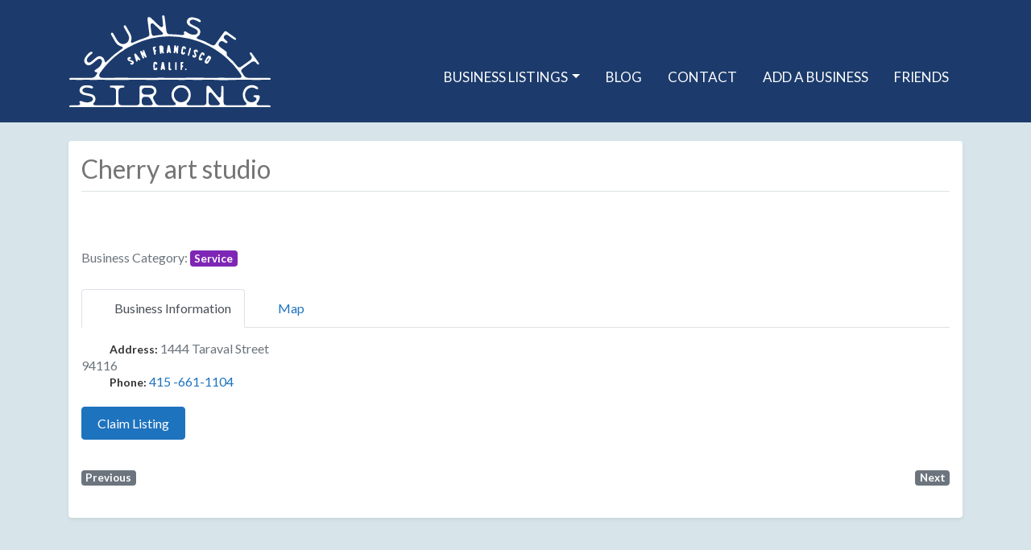

--- FILE ---
content_type: image/svg+xml
request_url: https://sunsetstrong.com/wp-content/uploads/ss-logo.svg
body_size: 21404
content:
<?xml version="1.0" encoding="UTF-8"?> <svg xmlns="http://www.w3.org/2000/svg" viewBox="0 0 316.5 144.17"><defs><style>.cls-1{fill:#fff;}</style></defs><g id="Layer_2" data-name="Layer 2"><g id="LOGO_OPTIONS"><path class="cls-1" d="M183.21,83.57a.13.13,0,0,0,.09,0h.11a.18.18,0,0,0,.1,0,.23.23,0,0,1,.09.06h.11a1,1,0,0,1,.09.07s.06.06.09.08,0,0,.07.07.06,0,.09,0,0,.08.08.09a.35.35,0,0,0,0,.11s.06,0,.07.07a.23.23,0,0,0,.06.09.22.22,0,0,0,0,.11s0,.07,0,.11a.18.18,0,0,1,0,.09s0,.07,0,.11a.2.2,0,0,1,0,.11.18.18,0,0,1,0,.1v.11s0,.07,0,.11l-.05.11a.31.31,0,0,1,0,.09.26.26,0,0,0-.05.09s0,.07,0,.11a.26.26,0,0,0-.05.09s-.06,0-.09.07a.29.29,0,0,1-.08.07s0,0-.07.07,0,0-.09.06-.05,0-.09.07a.35.35,0,0,1-.11,0s0,0-.09,0l-.1,0h-.11s-.06,0-.09,0-.07,0-.11,0H183l-.11,0a.18.18,0,0,0-.1,0l-.11-.05-.09,0-.11,0-.09-.06s0-.07-.07-.09l-.09,0-.09-.07s0-.07,0-.09a.2.2,0,0,0-.07-.09.9.9,0,0,1-.05-.09s-.06-.06-.08-.09,0-.07,0-.11a.31.31,0,0,0,0-.09.22.22,0,0,0,0-.11V85s0-.07,0-.1v-.11s0-.07,0-.11v-.11s0,0,0-.09a.23.23,0,0,0,0-.11s.06,0,.08-.09,0,0,0-.09a.31.31,0,0,1,.07-.09.7.7,0,0,0,.06-.09.21.21,0,0,0,.11,0,.41.41,0,0,1,0-.09l.09-.06.09-.05.11,0,.09-.06a.23.23,0,0,0,.11,0h.1s.08,0,.11,0,.07,0,.11,0Z"></path><path class="cls-1" d="M145.36,57.61c-.76.89.35,2.75-1.47,2.76s-1.34-1.58-1.48-2.64c-.29-2.31-.53-4.63-.76-7-.14-1.31-.79-2.93,1.32-3.27,1.86-.3,3.71-.14,4.71,1.78a5.75,5.75,0,0,1,.43,4.65,4.4,4.4,0,0,0,.25,3.64c.3.68,1.18,1.58,0,2.18s-1.8-.06-2.24-1.1A5.67,5.67,0,0,0,145.36,57.61Z"></path><path class="cls-1" d="M116.89,62.68c-.42,2.44,1.91,4.19,0,4.93-2.16.82-1.94-1.86-2.57-3.09A50,50,0,0,1,112,59c-.34-.92-1.2-2.05,0-2.87s1.87.33,2.61,1.06c.43.41.66,1.09,1.41,1.1.56-1.26-1.86-3.23.4-3.76,1.83-.42,1.75,2,2.34,3.22.91,1.9,1.59,3.91,2.33,5.89.32.84,1,1.85-.14,2.49s-1.77-.32-2.37-1.06C118.08,64.46,117.69,63.83,116.89,62.68Z"></path><path class="cls-1" d="M167.19,55.89c-1.2,1.07.38,4-2,3.62-2-.35-.79-2.68-.75-4.13.06-2,.28-4,.51-6,.1-.88-.13-2.12,1.17-2.31,1.5-.21,1.53,1.18,1.9,2.11.22.55.06,1.27.78,1.64.78-.55.38-1.36.53-2s.42-1.27,1.18-1.26c1,0,1.11.76,1,1.58-.23,3-.41,5.93-.67,8.9-.06.78.11,1.84-1.18,1.87s-1.32-.93-1.56-1.72A4.4,4.4,0,0,0,167.19,55.89Z"></path><path class="cls-1" d="M216.19,75.77c-2.52,0-4.07-1.88-3.12-4.17a28.88,28.88,0,0,1,4.29-7,2.56,2.56,0,0,1,3.68-.49c1.42.85,2.38,2,1.55,3.63-1.25,2.43-2.74,4.74-4.18,7.07A2.22,2.22,0,0,1,216.19,75.77Zm-.3-3.07a3.43,3.43,0,0,0,1.27-.88,8,8,0,0,0,1.22-1.55c.56-.89,1.53-2.38,1.33-3.49a7.87,7.87,0,0,0-2.74,2.7,8.24,8.24,0,0,0-.87,1.76A3,3,0,0,0,215.89,72.7Z"></path><path class="cls-1" d="M102.13,62.42c-.1-1.13-.06-1.75.61-2.12a1.52,1.52,0,0,1,2,.13c2.27,2.78,4.47,5.6,6.69,8.42a.92.92,0,0,1-.17,1.38,1.13,1.13,0,0,1-1.44.26c-1.73-1.46-2.77-1.69-2.5,1.13.06.64-.39,1-1,1a1,1,0,0,1-1.21-.79C104.12,68.58,103.06,65.28,102.13,62.42Z"></path><path class="cls-1" d="M159.87,57.62c0,.89.13,1.62-.73,1.82s-1.15-.24-1.46-.89c-.82-1.76-1.64-1.95-2.39.07a1.22,1.22,0,0,1-1.49.86c-1-.26-.8-1.08-.67-1.83.5-3,1-6,1.46-9.08.15-1,.53-1.59,1.57-1.66a1.49,1.49,0,0,1,1.8,1.34C158.59,51.46,159.26,54.67,159.87,57.62Z"></path><path class="cls-1" d="M150.37,83.71c.08,1.16.22,1.88-.57,2.13s-1.29-.13-1.65-1c-.73-1.75-1.58-1.44-2.21.09-.36.86-.9,1.18-1.72.85s-.6-1-.5-1.64c.55-3.12,1.14-6.23,1.71-9.34.18-.93.62-1.56,1.69-1.53a1.67,1.67,0,0,1,1.68,1.58C149.37,78,149.91,81.11,150.37,83.71Z"></path><path class="cls-1" d="M99.19,74.44c-.74-1.81-3.91-1.8-5.43-2.54-2.71-1.31-3.29-4.28-1.08-5.8a3,3,0,0,1,3.57-.25,1.39,1.39,0,0,1,.76,1.3c-.08.78-.52,1-1.23,1.07s-2,.08-1.25.94c1.06,1.21,2.64,1,4,1.55,3,1.23,4,4.08,1.83,5.9-1,.86-2.16,1.38-3.49.54-.64-.41-1.28-.8-1-1.74C96.37,73.74,98.25,75.33,99.19,74.44Z"></path><path class="cls-1" d="M209.23,61.12c-.64.2-1.6,2.31-1.85,2.79s-1.76,3.27-1.34,3.71,1.47-.29,1.84-.4c.78-.23,1.19.07,1.4.86.41,1.53-.77,2.38-2.15,2.53-2,.22-4-.66-3.78-2.76a17,17,0,0,1,4.49-9.22c.73-.8,2-.51,3-.07a2.93,2.93,0,0,1,1.8,3.06,1.56,1.56,0,0,1-1.17,1.67c-1.6.37-1.07-2.06-2.14-2.18A.26.26,0,0,0,209.23,61.12Z"></path><path class="cls-1" d="M178.55,58.63a.25.25,0,0,0,.18.11c.39.09,1.06-.66,1.37-.84a1.19,1.19,0,0,1,1.54.15c.74.66.37,1.35,0,2a2.8,2.8,0,0,1-3.2,1.54c-1.42-.32-2.71-1-2.71-2.68a25.42,25.42,0,0,1,1.65-8.68c.66-1.84,3.77-2.12,5.15-.65a2.93,2.93,0,0,1,.82,2.32,1.51,1.51,0,0,1-1.17,1.35,1,1,0,0,1-1.26-.64c-.12-.32-.33-1-.68-1.13-.67-.28-.91.87-1.05,1.34a30.44,30.44,0,0,0-.76,4C178.38,57.24,178.26,58.27,178.55,58.63Z"></path><path class="cls-1" d="M196.66,66.34c-1.55,0-2.72-.58-3-2.19-.14-.68-.37-1.56.58-1.92a1,1,0,0,1,1.49.69c.18.55.55,1,1.16.7s.49-1,.28-1.67a30,30,0,0,1-1.39-4.54,2.88,2.88,0,0,1,2.44-3.53,3.08,3.08,0,0,1,3.7,1.77,1.76,1.76,0,0,1-.19,2.1,1.18,1.18,0,0,1-1.89-.42c-.24-.43-.42-1.11-1.1-.81s-.56,1.08-.38,1.67a38.45,38.45,0,0,1,1.35,4.23C200.06,64.75,198.78,66.3,196.66,66.34Z"></path><path class="cls-1" d="M134.78,76.05c-.36.33-.29,1.44-.32,1.79a26,26,0,0,0,0,2.93,7.36,7.36,0,0,0,.23,2.66c.38.65,1.35-.67,1.54-.91.5-.61,1-.82,1.66-.28s.49,1.31.31,2c-.33,1.4-1.35,1.77-2.62,1.83s-2.88-.16-3.11-1.61a25.84,25.84,0,0,1,0-9.8c.33-1.38,1.84-1.68,3.18-1.56a2.79,2.79,0,0,1,2.65,2.36,1.55,1.55,0,0,1-.81,1.88c-.7.34-1.05,0-1.46-.56-.19-.25-.69-.93-1.08-.86A.32.32,0,0,0,134.78,76.05Z"></path><path class="cls-1" d="M131.43,51.78c-.29-2.2.77-2.19,1.71-2.41s1.88-.88,2.62.13c.91,1.24-.34,1.49-1,2.1-.88.76-.64,1.71.18,2.45a1.94,1.94,0,0,0,.87.36c.73.17,1.39.93.88,1.27-2.44,1.68.19,4.57-1.61,6.19-.65.59-1.39,0-1.59-.92C132.72,57.64,132,54.33,131.43,51.78Z"></path><path class="cls-1" d="M156.1,79.25a1.07,1.07,0,0,1-.1-.36c0-.33,0-.66,0-1a17.63,17.63,0,0,1,0-1.78c.08-1-.51-2.71,1.3-2.66,1.54,0,1.09,1.54,1.12,2.52.06,1.81,0,3.62,0,5.42,0,.83-.18,1.79.8,2.23s1.6.86,1.07,1.88c-.39.75-1.29.56-2,.6-1.05.06-2-.2-2.11-1.4-.06-.91-.05-1.83,0-2.74,0-.47,0-.94,0-1.4,0-.26,0-.52,0-.78A1.43,1.43,0,0,0,156.1,79.25Z"></path><path class="cls-1" d="M177.25,73.24c1.07-.12,1.85-.06,2.15.79s-.35,1.27-1.06,1.64c-1.8.93-1.69,2-.08,3,.78.48,1.24,1.4.65,1.73-1.87,1-1.85,2.6-1.82,4.31a1,1,0,0,1-1.16,1.18,1,1,0,0,1-1-1c0-3.49-.12-7,0-10.47C175.05,72.93,176.56,73.37,177.25,73.24Z"></path><path class="cls-1" d="M187.57,63.52c-.91-.24-1.47-.73-1.3-1.4.9-3.45,1.88-6.89,2.88-10.32a1.08,1.08,0,0,1,2.09.48q-1.37,5.34-2.86,10.64C188.29,63.21,187.77,63.38,187.57,63.52Z"></path><path class="cls-1" d="M166.57,79.25c0-1.48,0-3,0-4.44,0-.61,0-1.35.91-1.41s1.26.6,1.27,1.42c0,3.28,0,6.55,0,9.82,0,.68-.25,1.26-1.09,1.26s-1.07-.62-1.08-1.27c0-1.79,0-3.59,0-5.38Z"></path><path class="cls-1" d="M315.16,141.42a6.52,6.52,0,0,0-1-.11c-.62,0-1.24,0-1.86,0H300.87c-.62,0-1.24,0-1.86-.07s-1.13-.11-1.7-.2a9.37,9.37,0,0,1-1.67-.36,1.64,1.64,0,0,1-1.13-2,3.62,3.62,0,0,1,.39-.91,4.5,4.5,0,0,1,.44-.56c.73-.88,1.39-1.81,2-2.76a15,15,0,0,0,2.16-6.45,1.41,1.41,0,0,0,0-.29,2.17,2.17,0,0,0-1.65-2.08,7,7,0,0,0-1-.18q-2.71,0-5.43,0a2.43,2.43,0,0,0-1.23.35,1.2,1.2,0,0,0-.65,1,1.11,1.11,0,0,0,.6,1.07,9.69,9.69,0,0,0,1.05.44c.48.19,1,.35,1.46.58a2.74,2.74,0,0,1,1.08,3.88c-.22.31-.45.62-.69.91a7.07,7.07,0,0,1-2.29,1.69,8.89,8.89,0,0,1-4.1,1.11,9.46,9.46,0,0,1-5.5-1.72,8.5,8.5,0,0,1-2-1.79A12.81,12.81,0,0,1,277,121.05c.09-.27.18-.54.28-.81a10.45,10.45,0,0,1,7.95-6.7,9.56,9.56,0,0,1,1.69-.24,9.44,9.44,0,0,1,5.44,1.47c.37.22.72.47,1.08.69a4.23,4.23,0,0,0,1.61.59,1.62,1.62,0,0,0,1.61-.71,1.54,1.54,0,0,0,0-1.75,3.43,3.43,0,0,0-.86-1,13.41,13.41,0,0,0-4.65-2.45l-1.52-.38a12,12,0,0,0-4.13-.15,16.24,16.24,0,0,0-4,1,11.87,11.87,0,0,0-5.16,3.72,16.16,16.16,0,0,0-3.29,7.06c-.17.89-.26,1.8-.34,2.7a7,7,0,0,0,.09,2c0,.24.08.47.1.71a18.73,18.73,0,0,0,1,4.31,13.61,13.61,0,0,0,2.07,3.89,16.49,16.49,0,0,0,1.48,1.75,4.3,4.3,0,0,1,1,1.54,1.42,1.42,0,0,1-.07,1.24,2.08,2.08,0,0,1-1.26,1.1,5.5,5.5,0,0,1-1,.24,32.66,32.66,0,0,1-3.83.37c-4,0-7.92,0-11.88,0h-2.84c-2.81,0-5.62,0-8.43,0a22.41,22.41,0,0,1-3.27-.36,3.31,3.31,0,0,1-.68-.2,3.24,3.24,0,0,1-2.32-2.65,15.5,15.5,0,0,1-.35-3.26c0-.57,0-1.14,0-1.72V116.52c0-.9,0-1.81,0-2.71a6.28,6.28,0,0,0-.35-2,1.69,1.69,0,0,0-1.5-1.13,1.53,1.53,0,0,0-1.59,1,3.45,3.45,0,0,0-.23,1,13.58,13.58,0,0,0,0,1.43c0,1.86,0,3.72,0,5.57a11.64,11.64,0,0,1-.07,1.57,19,19,0,0,0-.16,2.71c0,.57,0,1.14,0,1.72a4.17,4.17,0,0,1-.22,1.26,2.66,2.66,0,0,1-1.07,1.47,1.71,1.71,0,0,1-.65.28,2.56,2.56,0,0,1-2-.41,4.89,4.89,0,0,1-.55-.45c-.84-.85-1.71-1.67-2.49-2.57-1-1.18-2-2.43-3-3.65s-2-2.45-3-3.68l-3.23-4c-.45-.56-.9-1.11-1.36-1.66a5,5,0,0,0-2.76-1.67,2.08,2.08,0,0,0-2.52,1.56c0,.14-.06.28-.08.42a23.32,23.32,0,0,0-.26,3.13c0,6.48,0,13,0,19.44,0,.62,0,1.24,0,1.86a6.06,6.06,0,0,1-.05.85,3.4,3.4,0,0,1-2.3,2.85,4,4,0,0,1-1,.26,25.46,25.46,0,0,1-3.69.35c-2,0-4,0-6,0H202c-3.1,0-6.2,0-9.3,0A49.35,49.35,0,0,1,187,141a4.89,4.89,0,0,1-1.91-.55,1.21,1.21,0,0,1-.62-.92,2,2,0,0,1,.5-1.72c.73-.75,1.4-1.56,2.09-2.34a17.78,17.78,0,0,0,1.92-2.66,12.78,12.78,0,0,0,1.79-6c.07-1.33.06-2.67,0-4a12,12,0,0,0-1.29-4.95,15.09,15.09,0,0,0-4.76-5.61,12.6,12.6,0,0,0-4.81-2.12,14.82,14.82,0,0,0-3.26-.29c-.57,0-1.15,0-1.72,0a17.08,17.08,0,0,0-2.85.2,9,9,0,0,0-2.45.74,18.21,18.21,0,0,0-3.48,2.23,15.83,15.83,0,0,0-2.95,3.28,15.44,15.44,0,0,0-2.16,5.26,14.64,14.64,0,0,0-.3,4.12,14.4,14.4,0,0,0,1.05,5,13.53,13.53,0,0,0,3.41,5.22c.21.19.41.4.6.61.44.51.87,1,1.28,1.54a2.87,2.87,0,0,1,.39.76,1.18,1.18,0,0,1-.23,1.2,1.71,1.71,0,0,1-.92.64,7.43,7.43,0,0,1-1.11.26,31.28,31.28,0,0,1-4,.34c-3.38,0-6.76,0-10.15,0h-7.55a22,22,0,0,1-4-.46,5.1,5.1,0,0,1-3.6-2.57c-.49-.82-.93-1.67-1.43-2.48-.75-1.22-1.38-2.5-2-3.79a9.89,9.89,0,0,1-.62-1.59,3.3,3.3,0,0,1,.19-2.37,6.31,6.31,0,0,1,1.35-2c.45-.43.87-.88,1.31-1.32a8.25,8.25,0,0,0,1.49-2.08,5.85,5.85,0,0,0,.7-2.75c0-.62,0-1.24,0-1.85a7.33,7.33,0,0,0-2.1-4.73c-.24-.24-.47-.48-.71-.71a7.81,7.81,0,0,0-5.29-2.18H113.36a5.48,5.48,0,0,0-.57,0,2.41,2.41,0,0,0-2,1.66,4.53,4.53,0,0,0-.24,1.4c0,.72,0,1.43,0,2.15v20.87a7.66,7.66,0,0,1-.33,2,3,3,0,0,1-.63,1.11,4,4,0,0,1-2.47,1.32,17,17,0,0,1-3.26.35c-2.29,0-4.58,0-6.87,0H95.85c-3.62,0-7.25,0-10.87,0a28.12,28.12,0,0,1-4-.32,6.25,6.25,0,0,1-1.37-.39,2.82,2.82,0,0,1-1.4-1.17,4.11,4.11,0,0,1-.61-1.59,29.54,29.54,0,0,1-.32-4c0-4.43,0-8.86,0-13.3,0-.38,0-.76,0-1.14a7.8,7.8,0,0,1,.51-2.66,4.21,4.21,0,0,1,2.1-2.42,4.6,4.6,0,0,1,1.78-.5c1-.07,2-.16,3-.25a4,4,0,0,0,.84-.15,3,3,0,0,0,.74-.41,1.32,1.32,0,0,0,0-2,2,2,0,0,0-1.15-.53,11.15,11.15,0,0,0-1.29-.07H66.58c-.43,0-.86,0-1.29,0a2,2,0,0,0-.93.34,1.11,1.11,0,0,0-.43.55,1.51,1.51,0,0,0,.65,1.86,2.28,2.28,0,0,0,.93.34,6.2,6.2,0,0,0,.86,0,32.5,32.5,0,0,1,3.27.26A3.45,3.45,0,0,1,72,115l.4.41a3.28,3.28,0,0,1,.84,1.63,12.15,12.15,0,0,1,.28,2.55q0,8.16,0,16.31c0,.23,0,.47,0,.71a5.46,5.46,0,0,1-.25,1.55,3.68,3.68,0,0,1-1.69,2.21,5.77,5.77,0,0,1-2.17.67,28.57,28.57,0,0,1-4.13.28c-3,0-5.91,0-8.87,0H55.8c-3.48,0-7,0-10.44,0a39.56,39.56,0,0,1-5-.31,8.22,8.22,0,0,1-1.39-.31,1.61,1.61,0,0,1-1-2.28,3.42,3.42,0,0,1,.35-.62c.34-.46.68-.92,1.05-1.36a7.84,7.84,0,0,0,1.76-5.59,9.07,9.07,0,0,0-.37-2.11,6.16,6.16,0,0,0-3.35-4c-.34-.17-.69-.32-1-.47a20.4,20.4,0,0,0-4-1.16c-1.49-.31-3-.59-4.48-.9q-1.47-.3-2.94-.63a10.42,10.42,0,0,1-2.39-.94,3.49,3.49,0,0,1-1.86-2.72,1.82,1.82,0,0,1,0-.57,4,4,0,0,1,2.14-3,8.05,8.05,0,0,1,3.7-1,22.13,22.13,0,0,1,5.39.55c.93.21,1.85.45,2.78.68a3.66,3.66,0,0,0,1.27.15,1.53,1.53,0,0,0,1.33-.94,1.39,1.39,0,0,0-.28-1.59,3.73,3.73,0,0,0-1.23-1,11.39,11.39,0,0,0-3.11-1,16.33,16.33,0,0,0-3.13-.26c-1.28,0-2.57,0-3.86,0a13.74,13.74,0,0,0-3.25.43,9.42,9.42,0,0,0-3,1.32,6.61,6.61,0,0,0-2.6,3.14,6.87,6.87,0,0,0,2.77,8.61A12.34,12.34,0,0,0,23.74,125c2.37.52,4.75,1,7.14,1.49a17.21,17.21,0,0,1,2.89.8,10.81,10.81,0,0,1,1.3.59,3.71,3.71,0,0,1,1.51,1.48,3.78,3.78,0,0,1-.68,4.83,6.17,6.17,0,0,1-1.65,1.12,16.5,16.5,0,0,1-5.95,1.4,2.08,2.08,0,0,1-.43,0c-1-.11-2-.22-3-.36a18.39,18.39,0,0,1-3.18-.84l-2.43-.84a4.36,4.36,0,0,0-2.12-.17A1.4,1.4,0,0,0,16,135.6a2.3,2.3,0,0,0,.24,1.52c.23.42.48.83.67,1.26a1.59,1.59,0,0,1-.84,2.15,4.74,4.74,0,0,1-1.36.41,35.78,35.78,0,0,1-4.13.36c-2.57,0-5.15,0-7.72,0-.48,0-1,0-1.43.05a1.89,1.89,0,0,0-.94.32,1.13,1.13,0,0,0-.52,1,1.32,1.32,0,0,0,.57,1.1,2.12,2.12,0,0,0,1.2.41c.62,0,1.24,0,1.86,0H151l.71,0h50.82l1,0h110.3a6.11,6.11,0,0,0,.86,0,2.8,2.8,0,0,0,1.08-.35,1.18,1.18,0,0,0,.28-1.84A1.58,1.58,0,0,0,315.16,141.42Zm-185.38-.84a7.18,7.18,0,0,1-1.65.44,30.21,30.21,0,0,1-5.54.26,3,3,0,0,1-.43,0,24.67,24.67,0,0,0-3.84-.23,5.65,5.65,0,0,1-1.82-.35,3.37,3.37,0,0,1-2.15-2.31,8.07,8.07,0,0,1-.36-2.24v-1.71h0c0-.67,0-1.34.06-2a6,6,0,0,1,.18-1.12,4.37,4.37,0,0,1,3.81-3.38,8.47,8.47,0,0,1,1.13-.08c1.1,0,2.19,0,3.29,0a5.59,5.59,0,0,1,4.67,2.58,35.18,35.18,0,0,1,1.94,3.16c.5.92,1,1.85,1.41,2.8a9.06,9.06,0,0,1,.6,1.6A2.09,2.09,0,0,1,129.78,140.58Zm-2-16.48a16.82,16.82,0,0,1-3.4.33c-1.47,0-2.95,0-4.42,0a11.37,11.37,0,0,1-2.4-.33,5.83,5.83,0,0,1-1.82-.81,2.64,2.64,0,0,1-.87-.92,5.47,5.47,0,0,1-.7-2,6.78,6.78,0,0,1,.19-3.52,4.33,4.33,0,0,1,3.83-3c.47,0,1,0,1.42,0h3.29v0h4a8.66,8.66,0,0,1,3.06.62,4.85,4.85,0,0,1,2.52,2.22c.05.08.09.17.13.25a4.59,4.59,0,0,1-1.4,5.84A8.29,8.29,0,0,1,127.75,124.1Zm48.11,12.32a10.09,10.09,0,0,1-6.4-2.08,12,12,0,0,1-3.39-3.81c-.28-.5-.54-1-.77-1.53a10.12,10.12,0,0,1-.48-7,11.26,11.26,0,0,1,1.57-3.5,14.21,14.21,0,0,1,3.09-3.15,10.71,10.71,0,0,1,4-1.76,10,10,0,0,1,2.11-.31,11.53,11.53,0,0,1,7,2.18,12.94,12.94,0,0,1,4.12,5.7,11.2,11.2,0,0,1-.83,9.24,12.57,12.57,0,0,1-1.72,2.45A11.38,11.38,0,0,1,175.86,136.42Zm59.25,4.28a2.27,2.27,0,0,1-.67.21,18.71,18.71,0,0,1-3,.38h-4.29a6,6,0,0,1-.85,0,20.5,20.5,0,0,0-3.13-.22,5.72,5.72,0,0,1-1.95-.41,2.93,2.93,0,0,1-1.67-1.66,5.29,5.29,0,0,1-.34-1.09,19.72,19.72,0,0,1-.37-3.26c0-1.42,0-2.85,0-4.28h0c0-1.48,0-3,0-4.42a12.85,12.85,0,0,1,.45-3,3,3,0,0,1,1-1.54,1.81,1.81,0,0,1,1-.42,2.67,2.67,0,0,1,1.87.54c.15.12.3.24.44.37a28.19,28.19,0,0,1,2.51,2.73c.9,1.17,1.86,2.29,2.79,3.43s1.8,2.21,2.69,3.33c1.3,1.64,2.57,3.3,3.87,4.94a6.33,6.33,0,0,1,.82,1.34A2.13,2.13,0,0,1,235.11,140.7Z"></path><path class="cls-1" d="M4,101.21H9.81c4.1.2,8.15.12,11.67,0H32.05c1,.39,6.56.18,12.13,0H56c2.28.37,21.92.16,39,0h25.88c3.74.49,10.34,0,21.09,0h29.61c1.49.45,5.68.23,10.27,0h12.74c3.14.45,8.29.23,14.22,0h18.89c12.51.9,34.57,0,34.57,0h24.27c1.51.25,15.39,0,15.39,0h12.87c1.33,0,1.45-.59,1.45-.59a1.24,1.24,0,0,0,.1-1.32c-.34-1-1.55-1.09-2.43-1.09h-9.62a37.1,37.1,0,0,0-5.74,0h-3.3c-1.55-.23-8.19,0-8.19,0h-4.44c-6,0-8-3.62-8-3.62h0c-1.31-2.11-2.69-4.16-4.1-6.18v0a2.68,2.68,0,0,1-.29-.68,2.9,2.9,0,0,1,.18-1.56,3.94,3.94,0,0,1,.93-1.42,29,29,0,0,1,3-2.6c3.61-2.58,7.19-5.19,10.78-7.79l.94-.66a7.62,7.62,0,0,1,2.45-1.14,4.17,4.17,0,0,1,3.19.28A4.62,4.62,0,0,1,293.26,74c.64.76,1.3,1.52,1.95,2.27a3.51,3.51,0,0,0,.62.6,2.71,2.71,0,0,0,.77.36,1.33,1.33,0,0,0,1.65-1.14,2.09,2.09,0,0,0-.24-1.25,10.93,10.93,0,0,0-.7-1.07l-10.14-14c-.25-.34-.52-.68-.8-1a1.85,1.85,0,0,0-.81-.56,1.15,1.15,0,0,0-.71,0,1.5,1.5,0,0,0-1.12,1.61,2.46,2.46,0,0,0,.27,1,5.88,5.88,0,0,0,.46.72c.67.88,1.13,1.88,1.71,2.81a3.45,3.45,0,0,1,.49,2.6c0,.19-.06.38-.1.57a3.29,3.29,0,0,1-.82,1.63,12.43,12.43,0,0,1-1.91,1.72L270.61,80.3l-.58.41a5.77,5.77,0,0,1-1.4.71,3.69,3.69,0,0,1-2.79-.08,4.29,4.29,0,0,1-1.18-.77c-1.3-1.6-2.63-3.15-4-4.68a.44.44,0,0,0-.08-.11c-1.22-1.35-3.87-4.91-5.8-6.11l0,0q-3.13-3.11-6.44-6a3.54,3.54,0,0,1-.88-2.19c0-.33,0-.67,0-1s.12-.66.14-1a2.88,2.88,0,0,0-.78-2.36,10,10,0,0,0-1.4-1.21l-6.16-4.42-1.95-1.45a9.94,9.94,0,0,1-1.73-1.7,3.65,3.65,0,0,1-.77-3.48,9.09,9.09,0,0,1,.69-1.72,5.14,5.14,0,0,1,2.75-2.38,4.21,4.21,0,0,1,3.84.39c1,.61,2.09,1.15,3,1.86a4.87,4.87,0,0,0,1,.55,2,2,0,0,0,1.91-.18,1.29,1.29,0,0,0,.57-.8,1.83,1.83,0,0,0-.27-1.5,5.18,5.18,0,0,0-1.32-1.28,23.13,23.13,0,0,1-2.71-2.33,5.68,5.68,0,0,1-1.24-1.9,2.37,2.37,0,0,1-.17-.83,3.61,3.61,0,0,1,1.51-3.22,6.79,6.79,0,0,1,1.09-.67,3.35,3.35,0,0,1,2.37-.25,5.29,5.29,0,0,1,1.57.66c.39.27.79.53,1.18.81l3.95,2.83a9.5,9.5,0,0,0,1.06.73,25.66,25.66,0,0,1,2.87,1.87c.4.26.79.53,1.21.76a2.12,2.12,0,0,0,1.38.27,1.26,1.26,0,0,0,.84-.49,1.34,1.34,0,0,0,.22-1.22,2.08,2.08,0,0,0-.68-1.06c-.4-.34-.82-.66-1.24-1l-12.08-8.67c-.27-.19-.54-.39-.82-.57a4.24,4.24,0,0,0-.61-.36,2.26,2.26,0,0,0-2.54.31A6.61,6.61,0,0,0,243,26.75l-1.25,1.74L230.94,43.58c-.42.58-.84,1.16-1.27,1.73a8.71,8.71,0,0,1-.75.86,3.58,3.58,0,0,1-1.9.92,3.78,3.78,0,0,1-1.21,0h-.05a4.06,4.06,0,0,1-.78-.2c-.4-.1-.92-.26-1.53-.47-2.33-1.27-4.71-2.46-7.12-3.59l0,0c-1.43-1.55-11.14-4.65-11.14-4.65h-.07c-.94-.35-1.88-.69-2.83-1a6.61,6.61,0,0,1-1-.5,1.61,1.61,0,0,1-.44-2.47,3.94,3.94,0,0,1,.49-.51c.44-.36.89-.72,1.36-1.05a7.87,7.87,0,0,0,3.1-5,10.25,10.25,0,0,0,.17-2.14,6.15,6.15,0,0,0-2.24-4.76c-.28-.25-.59-.49-.89-.72a21.25,21.25,0,0,0-3.56-2.11c-1.37-.68-2.75-1.32-4.12-2-.9-.44-1.79-.88-2.68-1.34a10,10,0,0,1-2.08-1.51A3.52,3.52,0,0,1,189.3,10a2,2,0,0,1,.14-.55A4,4,0,0,1,192.27,7a8.26,8.26,0,0,1,3.83,0,22.79,22.79,0,0,1,5.08,1.88c.85.43,1.68.9,2.52,1.36a3.92,3.92,0,0,0,1.19.46,1.57,1.57,0,0,0,1.53-.58,1.4,1.4,0,0,0,.13-1.61,3.87,3.87,0,0,0-1-1.24,11.08,11.08,0,0,0-2.75-1.78,16.48,16.48,0,0,0-3-1c-1.26-.3-2.5-.63-3.75-1a13.64,13.64,0,0,0-3.25-.4,9.61,9.61,0,0,0-3.23.54A6.61,6.61,0,0,0,186.35,6a6.88,6.88,0,0,0,.54,9,12.49,12.49,0,0,0,3.59,2.57c2.17,1.09,4.36,2.15,6.54,3.22a18.59,18.59,0,0,1,2.6,1.49,13.63,13.63,0,0,1,1.11.9,3.94,3.94,0,0,1-.77,6.32,6.25,6.25,0,0,1-1.87.67,16.73,16.73,0,0,1-6.11-.12,3.31,3.31,0,0,1-.42-.12c-.93-.36-1.86-.71-2.79-1.1a17,17,0,0,1-2.86-1.6l-2.15-1.42a4.39,4.39,0,0,0-2-.69,1.37,1.37,0,0,0-1.38.82,2.25,2.25,0,0,0-.16,1.53,11.26,11.26,0,0,1,.34,1.39,1.57,1.57,0,0,1-.85,1.7h0l0,0a1.66,1.66,0,0,1-.46.15h-.14a12.64,12.64,0,0,1-2.77.22,137.41,137.41,0,0,0-17.74-1.2h0a9.75,9.75,0,0,1-1.74-.13c-.19-.06-.38-.1-.57-.17a4.26,4.26,0,0,1-3-2.64,15.93,15.93,0,0,1-.76-3.19c-.05-.57-.14-1.14-.22-1.71q-1-8.22-2.1-16.45c-.11-.89-.24-1.79-.37-2.69a6.08,6.08,0,0,0-.59-1.9A1.69,1.69,0,0,0,147.58,0a1.51,1.51,0,0,0-1.44,1.18,3.56,3.56,0,0,0-.12,1c0,.48.09,1,.14,1.42.23,1.85.47,3.69.7,5.54a10.26,10.26,0,0,1,.13,1.56,17.55,17.55,0,0,0,.19,2.71c.07.56.14,1.13.2,1.7a5,5,0,0,1-.06,1.28,2.75,2.75,0,0,1-.88,1.6,1.85,1.85,0,0,1-.6.36,2.6,2.6,0,0,1-2.08-.16,4.72,4.72,0,0,1-.61-.37c-.94-.74-1.9-1.44-2.79-2.23-1.18-1.05-2.29-2.16-3.42-3.25l-3.4-3.27-3.7-3.56q-.78-.75-1.56-1.47a4.89,4.89,0,0,0-3-1.31A2.09,2.09,0,0,0,123,4.58c0,.14,0,.28,0,.43a21.8,21.8,0,0,0,.14,3.13q1.24,9.65,2.46,19.29c.08.62.16,1.23.23,1.85a6.07,6.07,0,0,1,.06.85A3.42,3.42,0,0,1,124,33.25l-.46.22s-3.69,1.71-5.37,2.26a13.3,13.3,0,0,0-2.16.78l-.14.06c-1.16.38-2.32.77-3.47,1.18A37.79,37.79,0,0,0,106.53,40l0,0q-3.66,1.48-7.23,3.2h0a1.94,1.94,0,0,1-.42.07A1.58,1.58,0,0,1,97,41.81,3,3,0,0,1,97,41c.12-.75.23-1.51.42-2.25a12.36,12.36,0,0,0,0-5.8,14.54,14.54,0,0,0-1.67-4.39c-2-3.5-4-7-6-10.55-.19-.33-.38-.67-.59-1a5.81,5.81,0,0,0-.64-.77,1.72,1.72,0,0,0-1.29-.5,1.48,1.48,0,0,0-1.42,1,2.19,2.19,0,0,0-.12,1,3.78,3.78,0,0,0,.42,1.36c.29.55.58,1.1.89,1.63q2.68,4.72,5.39,9.44a12.49,12.49,0,0,1,1.1,2.48A10.09,10.09,0,0,1,93,39.86,8.47,8.47,0,0,1,90.59,43a9.14,9.14,0,0,1-6.21,2.13,10.86,10.86,0,0,1-2.94-.57A7.94,7.94,0,0,1,78.58,43a18.48,18.48,0,0,1-3.73-4.49c-.71-1.13-1.34-2.31-2-3.46-1.09-1.91-2.17-3.81-3.27-5.71a10.65,10.65,0,0,0-.77-1.2,2.25,2.25,0,0,0-1.44-.87,1.49,1.49,0,0,0-1.62.89,2.38,2.38,0,0,0,0,1.94c.22.48.47.94.73,1.4l4.53,8a32,32,0,0,0,2.75,4.17A14.15,14.15,0,0,0,79.33,48a18.43,18.43,0,0,0,1.88.69,7,7,0,0,1,2,.87,1.61,1.61,0,0,1,.43,2.37.87.87,0,0,1-.08.1A137.65,137.65,0,0,0,57.89,73.44h0c-.27.28-.45.33-.54.33A1.65,1.65,0,0,1,56,72.85a3.16,3.16,0,0,1-.27-.66c-.15-.55-.29-1.1-.41-1.66a7.84,7.84,0,0,0-3.28-4.86,9,9,0,0,0-1.88-1,6.17,6.17,0,0,0-5.26.09c-.34.16-.68.34-1,.53a20.62,20.62,0,0,0-3.38,2.39c-1.18,1-2.33,2-3.5,3-.77.64-1.54,1.28-2.32,1.91A10.42,10.42,0,0,1,32.5,73.8a3.52,3.52,0,0,1-3.29-.23,2,2,0,0,1-.45-.36,4,4,0,0,1-1.05-3.56,8.2,8.2,0,0,1,1.56-3.5,22.39,22.39,0,0,1,3.78-3.88c.74-.6,1.51-1.17,2.27-1.75a3.66,3.66,0,0,0,.9-.9,1.55,1.55,0,0,0,.1-1.63,1.4,1.4,0,0,0-1.43-.77,3.77,3.77,0,0,0-1.51.37,11.31,11.31,0,0,0-2.75,1.79,16,16,0,0,0-2.15,2.28c-.78,1-1.59,2-2.4,3a13.62,13.62,0,0,0-1.69,2.81,9.23,9.23,0,0,0-.82,3.17,6.61,6.61,0,0,0,.84,4,6.87,6.87,0,0,0,8.47,3.19,12.66,12.66,0,0,0,3.8-2.24c1.88-1.53,3.74-3.1,5.61-4.66a18.31,18.31,0,0,1,2.42-1.77A11.6,11.6,0,0,1,46,68.54a3.71,3.71,0,0,1,2.1-.27,3.77,3.77,0,0,1,3.36,3.54,5.81,5.81,0,0,1-.15,2,16.8,16.8,0,0,1-2.6,5.53,2.16,2.16,0,0,1-.27.33c-.71.7-1.42,1.41-2.15,2.1a16.34,16.34,0,0,1-2.63,2l-2.17,1.39A4.4,4.4,0,0,0,40,86.66a1.37,1.37,0,0,0,.19,1.6,2.25,2.25,0,0,0,1.34.76c.47.08.94.14,1.4.26a1.55,1.55,0,0,1,1.14,1.15,1.13,1.13,0,0,1-.22.72h0c-.76,1.14-1.49,2.29-2.22,3.45h0s-2,3.62-8,3.62H2.89a5.55,5.55,0,0,0-2.23.47,1.33,1.33,0,0,0-.33,1.89C1.07,101.5,2.84,101.21,4,101.21ZM127.9,14.86a2.86,2.86,0,0,1,.78-1.65,1.79,1.79,0,0,1,1-.55,2.66,2.66,0,0,1,1.93.3,4.76,4.76,0,0,1,.47.31,29.45,29.45,0,0,1,2.85,2.38c1,1,2.12,2,3.19,3.06s2.07,2,3.09,3c1.5,1.46,3,2.95,4.47,4.41a6.4,6.4,0,0,1,1,1.22,2,2,0,0,1-.35,2.79,2.17,2.17,0,0,1-1,.35h0q-5.85.56-11.6,1.61l0,0a5,5,0,0,1-1.86,0,2.87,2.87,0,0,1-1.65-1.35,5.15,5.15,0,0,1-.48-1,19.39,19.39,0,0,1-.77-3.18c-.16-1.42-.36-2.84-.54-4.25h0c-.19-1.47-.37-2.93-.56-4.39A12,12,0,0,1,127.9,14.86ZM80.24,58.21s5.15-3,6.41-4.3c1.21-.76,2.43-1.51,3.66-2.23,4-2.1,9.82-4.88,10.6-5.62a132.93,132.93,0,0,1,87.34-9.48c2.84.71,10.92,3.06,14.62,4.29l1.81.65c4.45,1.77,15.68,7,16.47,7.41A134.85,134.85,0,0,1,249.29,69a65.38,65.38,0,0,0,7,6.94c1.47,1.58,2.91,3.21,4.31,4.87A21.86,21.86,0,0,0,264,85.06c1.89,2.44,3.71,4.94,5.43,7.52.63,1,3.38,5.63-1.93,5.63H245.36c-2.44-.48-8.59-.24-15.07,0h-17c-7.52-1-34.51,0-34.51,0H151.37c-3.18-.47-18.65,0-18.65,0H94.1c-6.13-.72-28.25,0-28.25,0H53.6c-9.32,0-6.32-6-5.16-7.86A134.1,134.1,0,0,1,80.24,58.21Z"></path></g></g></svg> 